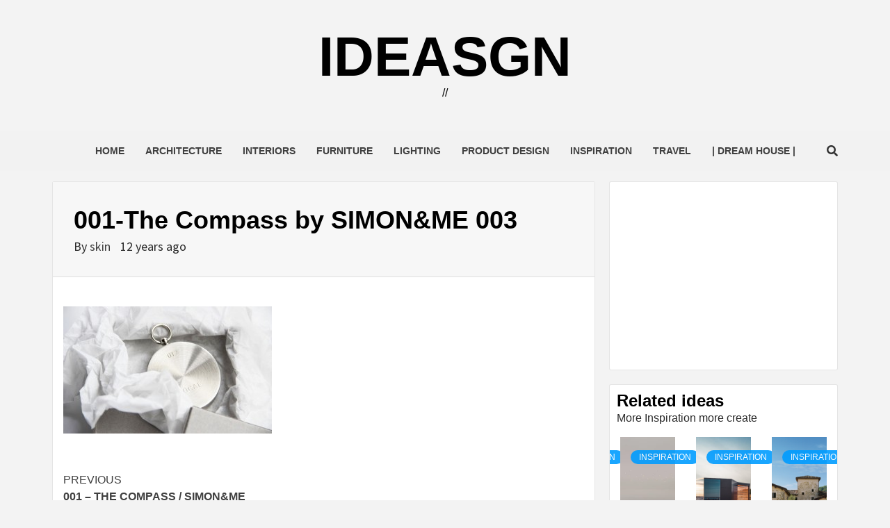

--- FILE ---
content_type: text/html; charset=utf-8
request_url: https://www.google.com/recaptcha/api2/aframe
body_size: 264
content:
<!DOCTYPE HTML><html><head><meta http-equiv="content-type" content="text/html; charset=UTF-8"></head><body><script nonce="eziBTspxtMfTb4yAyNZotA">/** Anti-fraud and anti-abuse applications only. See google.com/recaptcha */ try{var clients={'sodar':'https://pagead2.googlesyndication.com/pagead/sodar?'};window.addEventListener("message",function(a){try{if(a.source===window.parent){var b=JSON.parse(a.data);var c=clients[b['id']];if(c){var d=document.createElement('img');d.src=c+b['params']+'&rc='+(localStorage.getItem("rc::a")?sessionStorage.getItem("rc::b"):"");window.document.body.appendChild(d);sessionStorage.setItem("rc::e",parseInt(sessionStorage.getItem("rc::e")||0)+1);localStorage.setItem("rc::h",'1763406217734');}}}catch(b){}});window.parent.postMessage("_grecaptcha_ready", "*");}catch(b){}</script></body></html>